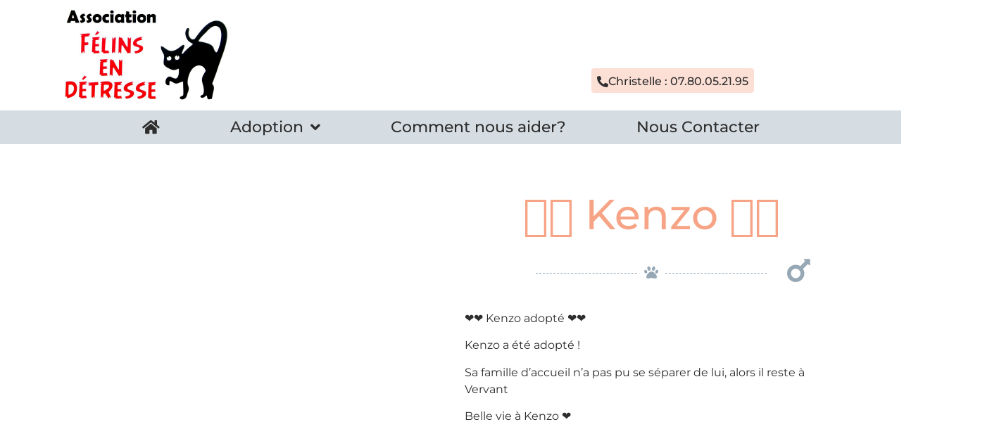

--- FILE ---
content_type: text/css
request_url: https://felinsendetresse.com/wp-content/uploads/elementor/css/post-22.css?ver=1768589122
body_size: 1639
content:
.elementor-22 .elementor-element.elementor-element-27fa376.ob-is-breaking-bad > .elementor-container{justify-content:flex-start !important;flex-direction:row;}.elementor-22 .elementor-element.elementor-element-27fa376.ob-is-breaking-bad.ob-bb-inner > .elementor-container{justify-content:flex-start !important;flex-direction:row;}.elementor-22 .elementor-element.elementor-element-27fa376.ob-is-breaking-bad.ob-is-glider > .elementor-container.swiper-vertical{flex-direction:column;}.elementor-22 .elementor-element.elementor-element-27fa376.ob-is-breaking-bad.ob-is-glider.ob-bb-inner > .elementor-container.swiper-vertical{flex-direction:column;}.elementor-22 .elementor-element.elementor-element-27fa376.ob-is-breaking-bad.ob-bb-inner{width:100%;flex:unset;align-self:inherit;}.elementor-22 .elementor-element.elementor-element-4496685.elementor-column{align-self:inherit;cursor:default;}.elementor-widget-image .widget-image-caption{color:var( --e-global-color-text );font-family:var( --e-global-typography-text-font-family ), Sans-serif;font-weight:var( --e-global-typography-text-font-weight );}.elementor-22 .elementor-element.elementor-element-3b253a7{text-align:left;}.elementor-bc-flex-widget .elementor-22 .elementor-element.elementor-element-d1378b6.elementor-column .elementor-widget-wrap{align-items:flex-end;}.elementor-22 .elementor-element.elementor-element-d1378b6.elementor-column.elementor-element[data-element_type="column"] > .elementor-widget-wrap.elementor-element-populated{align-content:flex-end;align-items:flex-end;}.elementor-22 .elementor-element.elementor-element-d1378b6 > .elementor-widget-wrap > .elementor-widget:not(.elementor-widget__width-auto):not(.elementor-widget__width-initial):not(:last-child):not(.elementor-absolute){margin-bottom:20px;}.elementor-22 .elementor-element.elementor-element-d1378b6.elementor-column{align-self:inherit;cursor:default;}.elementor-widget-button .elementor-button{background-color:var( --e-global-color-accent );font-family:var( --e-global-typography-accent-font-family ), Sans-serif;font-weight:var( --e-global-typography-accent-font-weight );}.elementor-22 .elementor-element.elementor-element-d5ef705 .elementor-button{background-color:#F7A48659;fill:#2D2D2D;color:#2D2D2D;padding:11px 8px 8px 8px;}.elementor-22 .elementor-element.elementor-element-d5ef705 > .elementor-widget-container{margin:0px 0px 15px 0px;padding:0px 0px 0px 0px;}.elementor-22 .elementor-element.elementor-element-d5ef705 .elementor-button-content-wrapper{flex-direction:row;}.elementor-22 .elementor-element.elementor-element-d5ef705 .elementor-button .elementor-button-content-wrapper{gap:22px;}.elementor-bc-flex-widget .elementor-22 .elementor-element.elementor-element-fee59ee.elementor-column .elementor-widget-wrap{align-items:flex-end;}.elementor-22 .elementor-element.elementor-element-fee59ee.elementor-column.elementor-element[data-element_type="column"] > .elementor-widget-wrap.elementor-element-populated{align-content:flex-end;align-items:flex-end;}.elementor-22 .elementor-element.elementor-element-fee59ee.elementor-column{align-self:inherit;cursor:default;}.elementor-22 .elementor-element.elementor-element-5527caa .elementor-button{background-color:#F7A48659;fill:var( --e-global-color-text );color:var( --e-global-color-text );padding:11px 8px 8px 8px;}.elementor-22 .elementor-element.elementor-element-5527caa > .elementor-widget-container{margin:0px 0px 15px 0px;padding:0px 0px 0px 0px;}.elementor-22 .elementor-element.elementor-element-5527caa .elementor-button-content-wrapper{flex-direction:row;}.elementor-22 .elementor-element.elementor-element-5527caa .elementor-button .elementor-button-content-wrapper{gap:22px;}.elementor-22 .elementor-element.elementor-element-ea35ab1 > .elementor-container > .elementor-column > .elementor-widget-wrap{align-content:center;align-items:center;}.elementor-22 .elementor-element.elementor-element-ea35ab1:not(.elementor-motion-effects-element-type-background), .elementor-22 .elementor-element.elementor-element-ea35ab1 > .elementor-motion-effects-container > .elementor-motion-effects-layer{background-color:#96A8B563;}.elementor-22 .elementor-element.elementor-element-ea35ab1.ob-is-breaking-bad > .elementor-container{justify-content:flex-start !important;flex-direction:row;}.elementor-22 .elementor-element.elementor-element-ea35ab1.ob-is-breaking-bad.ob-bb-inner > .elementor-container{justify-content:flex-start !important;flex-direction:row;}.elementor-22 .elementor-element.elementor-element-ea35ab1.ob-is-breaking-bad.ob-is-glider > .elementor-container.swiper-vertical{flex-direction:column;}.elementor-22 .elementor-element.elementor-element-ea35ab1.ob-is-breaking-bad.ob-is-glider.ob-bb-inner > .elementor-container.swiper-vertical{flex-direction:column;}.elementor-22 .elementor-element.elementor-element-ea35ab1.ob-is-breaking-bad.ob-bb-inner{width:100%;flex:unset;align-self:inherit;}.elementor-22 .elementor-element.elementor-element-ea35ab1{transition:background 0.3s, border 0.3s, border-radius 0.3s, box-shadow 0.3s;margin-top:0px;margin-bottom:0px;padding:0px 0px 0px 0px;z-index:999;}.elementor-22 .elementor-element.elementor-element-ea35ab1 > .elementor-background-overlay{transition:background 0.3s, border-radius 0.3s, opacity 0.3s;}.elementor-bc-flex-widget .elementor-22 .elementor-element.elementor-element-93d61e2.elementor-column .elementor-widget-wrap{align-items:center;}.elementor-22 .elementor-element.elementor-element-93d61e2.elementor-column.elementor-element[data-element_type="column"] > .elementor-widget-wrap.elementor-element-populated{align-content:center;align-items:center;}.elementor-22 .elementor-element.elementor-element-93d61e2.elementor-column > .elementor-widget-wrap{justify-content:center;}.elementor-22 .elementor-element.elementor-element-93d61e2.elementor-column{align-self:inherit;cursor:default;}.elementor-22 .elementor-element.elementor-element-93d61e2 > .elementor-element-populated{margin:0px 0px 0px 0px;--e-column-margin-right:0px;--e-column-margin-left:0px;padding:0px 0px 0px 0px;}.elementor-22 .elementor-element.elementor-element-1c83b70 .elementor-button{background-color:#F8E8E300;font-family:"Montserrat", Sans-serif;font-size:48px;font-weight:500;}.elementor-22 .elementor-element.elementor-element-1c83b70{width:100%;max-width:100%;bottom:4%;}body:not(.rtl) .elementor-22 .elementor-element.elementor-element-1c83b70{right:-92%;}body.rtl .elementor-22 .elementor-element.elementor-element-1c83b70{left:-92%;}.elementor-22 .elementor-element.elementor-element-1c83b70 .elementor-button:hover, .elementor-22 .elementor-element.elementor-element-1c83b70 .elementor-button:focus{color:var( --e-global-color-primary );}.elementor-22 .elementor-element.elementor-element-1c83b70 .elementor-button:hover svg, .elementor-22 .elementor-element.elementor-element-1c83b70 .elementor-button:focus svg{fill:var( --e-global-color-primary );}.elementor-widget-nav-menu .elementor-nav-menu .elementor-item{font-family:var( --e-global-typography-primary-font-family ), Sans-serif;font-weight:var( --e-global-typography-primary-font-weight );}.elementor-widget-nav-menu .elementor-nav-menu--main .elementor-item{color:var( --e-global-color-text );fill:var( --e-global-color-text );}.elementor-widget-nav-menu .elementor-nav-menu--main .elementor-item:hover,
					.elementor-widget-nav-menu .elementor-nav-menu--main .elementor-item.elementor-item-active,
					.elementor-widget-nav-menu .elementor-nav-menu--main .elementor-item.highlighted,
					.elementor-widget-nav-menu .elementor-nav-menu--main .elementor-item:focus{color:var( --e-global-color-accent );fill:var( --e-global-color-accent );}.elementor-widget-nav-menu .elementor-nav-menu--main:not(.e--pointer-framed) .elementor-item:before,
					.elementor-widget-nav-menu .elementor-nav-menu--main:not(.e--pointer-framed) .elementor-item:after{background-color:var( --e-global-color-accent );}.elementor-widget-nav-menu .e--pointer-framed .elementor-item:before,
					.elementor-widget-nav-menu .e--pointer-framed .elementor-item:after{border-color:var( --e-global-color-accent );}.elementor-widget-nav-menu{--e-nav-menu-divider-color:var( --e-global-color-text );}.elementor-widget-nav-menu .elementor-nav-menu--dropdown .elementor-item, .elementor-widget-nav-menu .elementor-nav-menu--dropdown  .elementor-sub-item{font-family:var( --e-global-typography-accent-font-family ), Sans-serif;font-weight:var( --e-global-typography-accent-font-weight );}.elementor-22 .elementor-element.elementor-element-86ddcff > .elementor-widget-container{margin:0px 0px 0px 0px;padding:0px 0px 0px 0px;}.elementor-22 .elementor-element.elementor-element-86ddcff{z-index:52;--e-nav-menu-horizontal-menu-item-margin:calc( 100px / 2 );}.elementor-22 .elementor-element.elementor-element-86ddcff .elementor-menu-toggle{margin:0 auto;}.elementor-22 .elementor-element.elementor-element-86ddcff .elementor-nav-menu .elementor-item{font-family:"Montserrat", Sans-serif;font-size:22px;font-weight:500;}.elementor-22 .elementor-element.elementor-element-86ddcff .elementor-nav-menu--main .elementor-item{color:#2D2D2D;fill:#2D2D2D;padding-left:0px;padding-right:0px;}.elementor-22 .elementor-element.elementor-element-86ddcff .elementor-nav-menu--main .elementor-item:hover,
					.elementor-22 .elementor-element.elementor-element-86ddcff .elementor-nav-menu--main .elementor-item.elementor-item-active,
					.elementor-22 .elementor-element.elementor-element-86ddcff .elementor-nav-menu--main .elementor-item.highlighted,
					.elementor-22 .elementor-element.elementor-element-86ddcff .elementor-nav-menu--main .elementor-item:focus{color:var( --e-global-color-secondary );fill:var( --e-global-color-secondary );}.elementor-22 .elementor-element.elementor-element-86ddcff .elementor-nav-menu--main:not(.elementor-nav-menu--layout-horizontal) .elementor-nav-menu > li:not(:last-child){margin-bottom:100px;}.elementor-22 .elementor-element.elementor-element-86ddcff .elementor-nav-menu--dropdown a, .elementor-22 .elementor-element.elementor-element-86ddcff .elementor-menu-toggle{color:var( --e-global-color-text );fill:var( --e-global-color-text );}.elementor-22 .elementor-element.elementor-element-86ddcff .elementor-nav-menu--dropdown{background-color:var( --e-global-color-primary );}.elementor-22 .elementor-element.elementor-element-86ddcff .elementor-nav-menu--dropdown a:hover,
					.elementor-22 .elementor-element.elementor-element-86ddcff .elementor-nav-menu--dropdown a:focus,
					.elementor-22 .elementor-element.elementor-element-86ddcff .elementor-nav-menu--dropdown a.elementor-item-active,
					.elementor-22 .elementor-element.elementor-element-86ddcff .elementor-nav-menu--dropdown a.highlighted,
					.elementor-22 .elementor-element.elementor-element-86ddcff .elementor-menu-toggle:hover,
					.elementor-22 .elementor-element.elementor-element-86ddcff .elementor-menu-toggle:focus{color:var( --e-global-color-secondary );}.elementor-22 .elementor-element.elementor-element-86ddcff .elementor-nav-menu--dropdown a:hover,
					.elementor-22 .elementor-element.elementor-element-86ddcff .elementor-nav-menu--dropdown a:focus,
					.elementor-22 .elementor-element.elementor-element-86ddcff .elementor-nav-menu--dropdown a.elementor-item-active,
					.elementor-22 .elementor-element.elementor-element-86ddcff .elementor-nav-menu--dropdown a.highlighted{background-color:#FFFFFF;}.elementor-22 .elementor-element.elementor-element-86ddcff .elementor-nav-menu--dropdown .elementor-item, .elementor-22 .elementor-element.elementor-element-86ddcff .elementor-nav-menu--dropdown  .elementor-sub-item{font-family:"Montserrat", Sans-serif;font-size:16px;font-weight:400;}.elementor-22 .elementor-element.elementor-element-86ddcff .elementor-nav-menu--dropdown a{padding-left:12px;padding-right:12px;padding-top:10px;padding-bottom:10px;}.elementor-22 .elementor-element.elementor-element-a2a6879:not(.elementor-motion-effects-element-type-background), .elementor-22 .elementor-element.elementor-element-a2a6879 > .elementor-motion-effects-container > .elementor-motion-effects-layer{background-color:#96A8B563;}.elementor-22 .elementor-element.elementor-element-a2a6879.ob-is-breaking-bad > .elementor-container{justify-content:flex-start !important;flex-direction:row;}.elementor-22 .elementor-element.elementor-element-a2a6879.ob-is-breaking-bad.ob-bb-inner > .elementor-container{justify-content:flex-start !important;flex-direction:row;}.elementor-22 .elementor-element.elementor-element-a2a6879.ob-is-breaking-bad.ob-is-glider > .elementor-container.swiper-vertical{flex-direction:column;}.elementor-22 .elementor-element.elementor-element-a2a6879.ob-is-breaking-bad.ob-is-glider.ob-bb-inner > .elementor-container.swiper-vertical{flex-direction:column;}.elementor-22 .elementor-element.elementor-element-a2a6879.ob-is-breaking-bad.ob-bb-inner{width:100%;flex:unset;align-self:inherit;}.elementor-22 .elementor-element.elementor-element-a2a6879{transition:background 0.3s, border 0.3s, border-radius 0.3s, box-shadow 0.3s;}.elementor-22 .elementor-element.elementor-element-a2a6879 > .elementor-background-overlay{transition:background 0.3s, border-radius 0.3s, opacity 0.3s;}.elementor-22 .elementor-element.elementor-element-39c091e.elementor-column{align-self:inherit;cursor:default;}.elementor-widget-icon-list .elementor-icon-list-item:not(:last-child):after{border-color:var( --e-global-color-text );}.elementor-widget-icon-list .elementor-icon-list-icon i{color:var( --e-global-color-primary );}.elementor-widget-icon-list .elementor-icon-list-icon svg{fill:var( --e-global-color-primary );}.elementor-widget-icon-list .elementor-icon-list-item > .elementor-icon-list-text, .elementor-widget-icon-list .elementor-icon-list-item > a{font-family:var( --e-global-typography-text-font-family ), Sans-serif;font-weight:var( --e-global-typography-text-font-weight );}.elementor-widget-icon-list .elementor-icon-list-text{color:var( --e-global-color-secondary );}.elementor-22 .elementor-element.elementor-element-ae8e1b9 .elementor-icon-list-icon i{color:var( --e-global-color-text );transition:color 0.3s;}.elementor-22 .elementor-element.elementor-element-ae8e1b9 .elementor-icon-list-icon svg{fill:var( --e-global-color-text );transition:fill 0.3s;}.elementor-22 .elementor-element.elementor-element-ae8e1b9{--e-icon-list-icon-size:14px;--icon-vertical-offset:0px;}.elementor-22 .elementor-element.elementor-element-ae8e1b9 .elementor-icon-list-icon{padding-inline-end:20px;}.elementor-22 .elementor-element.elementor-element-ae8e1b9 .elementor-icon-list-item > .elementor-icon-list-text, .elementor-22 .elementor-element.elementor-element-ae8e1b9 .elementor-icon-list-item > a{font-family:"Montserrat", Sans-serif;font-weight:600;}.elementor-22 .elementor-element.elementor-element-ae8e1b9 .elementor-icon-list-text{color:var( --e-global-color-text );transition:color 0.3s;}.elementor-22{padding:0px 0px 0px 0px;}.elementor-theme-builder-content-area{height:400px;}.elementor-location-header:before, .elementor-location-footer:before{content:"";display:table;clear:both;}@media(max-width:767px){.elementor-22 .elementor-element.elementor-element-3b253a7{text-align:center;}.elementor-22 .elementor-element.elementor-element-a2a6879{margin-top:0px;margin-bottom:0px;}.elementor-22 .elementor-element.elementor-element-ae8e1b9 > .elementor-widget-container{margin:0px 0px 0px 0px;}.elementor-22 .elementor-element.elementor-element-ae8e1b9 .elementor-icon-list-items:not(.elementor-inline-items) .elementor-icon-list-item:not(:last-child){padding-block-end:calc(0px/2);}.elementor-22 .elementor-element.elementor-element-ae8e1b9 .elementor-icon-list-items:not(.elementor-inline-items) .elementor-icon-list-item:not(:first-child){margin-block-start:calc(0px/2);}.elementor-22 .elementor-element.elementor-element-ae8e1b9 .elementor-icon-list-items.elementor-inline-items .elementor-icon-list-item{margin-inline:calc(0px/2);}.elementor-22 .elementor-element.elementor-element-ae8e1b9 .elementor-icon-list-items.elementor-inline-items{margin-inline:calc(-0px/2);}.elementor-22 .elementor-element.elementor-element-ae8e1b9 .elementor-icon-list-items.elementor-inline-items .elementor-icon-list-item:after{inset-inline-end:calc(-0px/2);}.elementor-22 .elementor-element.elementor-element-ae8e1b9{--e-icon-list-icon-size:25px;}.elementor-22 .elementor-element.elementor-element-ae8e1b9 .elementor-icon-list-item > .elementor-icon-list-text, .elementor-22 .elementor-element.elementor-element-ae8e1b9 .elementor-icon-list-item > a{font-size:25px;}}

--- FILE ---
content_type: text/css
request_url: https://felinsendetresse.com/wp-content/uploads/elementor/css/post-109.css?ver=1724925250
body_size: 1011
content:
.elementor-109 .elementor-element.elementor-element-deb18f7.ob-is-breaking-bad > .elementor-container{justify-content:flex-start !important;flex-direction:row;}.elementor-109 .elementor-element.elementor-element-deb18f7.ob-is-breaking-bad.ob-bb-inner > .elementor-container{justify-content:flex-start !important;flex-direction:row;}.elementor-109 .elementor-element.elementor-element-deb18f7.ob-is-breaking-bad.ob-is-glider > .elementor-container.swiper-vertical{flex-direction:column;}.elementor-109 .elementor-element.elementor-element-deb18f7.ob-is-breaking-bad.ob-is-glider.ob-bb-inner > .elementor-container.swiper-vertical{flex-direction:column;}.elementor-109 .elementor-element.elementor-element-deb18f7.ob-is-breaking-bad.ob-bb-inner{width:100%;flex:unset;align-self:inherit;}.elementor-109 .elementor-element.elementor-element-05e86eb.elementor-column{align-self:inherit;cursor:default;}.elementor-109 .elementor-element.elementor-element-05e86eb > .elementor-element-populated{transition:background 0.3s, border 0.3s, border-radius 0.3s, box-shadow 0.3s;}.elementor-109 .elementor-element.elementor-element-05e86eb > .elementor-element-populated > .elementor-background-overlay{transition:background 0.3s, border-radius 0.3s, opacity 0.3s;}.elementor-widget-flip-box .elementor-flip-box__front .elementor-flip-box__layer__title{font-family:var( --e-global-typography-primary-font-family ), Sans-serif;font-weight:var( --e-global-typography-primary-font-weight );}.elementor-widget-flip-box .elementor-flip-box__front .elementor-flip-box__layer__description{font-family:var( --e-global-typography-text-font-family ), Sans-serif;font-weight:var( --e-global-typography-text-font-weight );}.elementor-widget-flip-box .elementor-flip-box__back .elementor-flip-box__layer__title{font-family:var( --e-global-typography-primary-font-family ), Sans-serif;font-weight:var( --e-global-typography-primary-font-weight );}.elementor-widget-flip-box .elementor-flip-box__back .elementor-flip-box__layer__description{font-family:var( --e-global-typography-text-font-family ), Sans-serif;font-weight:var( --e-global-typography-text-font-weight );}.elementor-widget-flip-box .elementor-flip-box__button{font-family:var( --e-global-typography-accent-font-family ), Sans-serif;font-weight:var( --e-global-typography-accent-font-weight );}.elementor-109 .elementor-element.elementor-element-724dbf5 .elementor-flip-box__front{background-color:#FFFFFF00;background-position:center center;background-repeat:no-repeat;background-size:contain;}.elementor-109 .elementor-element.elementor-element-724dbf5 .elementor-flip-box__back{background-color:#FFFFFF00;background-position:center center;background-repeat:no-repeat;background-size:contain;}.elementor-109 .elementor-element.elementor-element-724dbf5 .elementor-flip-box__button{background-color:#FFFFFF;margin-center:0;font-family:"Montserrat", Sans-serif;font-size:17px;font-weight:500;color:var( --e-global-color-text );border-color:#FFFFFF;}.elementor-109 .elementor-element.elementor-element-724dbf5 .elementor-flip-box__button:hover{background-color:var( --e-global-color-secondary );color:#FFFFFF;}.elementor-109 .elementor-element.elementor-element-724dbf5 .elementor-flip-box{height:350px;}.elementor-109 .elementor-element.elementor-element-724dbf5 .elementor-flip-box__front .elementor-flip-box__layer__overlay{text-align:center;}.elementor-109 .elementor-element.elementor-element-724dbf5 .elementor-flip-box__back .elementor-flip-box__layer__overlay{background-color:#FFFFFF78;padding:150px 0px 0px 0px;text-align:center;}.elementor-109 .elementor-element.elementor-element-724dbf5 .elementor-flip-box__back .elementor-flip-box__layer__title{margin-bottom:25px;color:var( --e-global-color-text );font-family:"Montserrat", Sans-serif;font-size:31px;font-weight:500;}.elementor-109 .elementor-element.elementor-element-9548542.ob-is-breaking-bad > .elementor-container{justify-content:flex-start !important;flex-direction:row;}.elementor-109 .elementor-element.elementor-element-9548542.ob-is-breaking-bad.ob-bb-inner > .elementor-container{justify-content:flex-start !important;flex-direction:row;}.elementor-109 .elementor-element.elementor-element-9548542.ob-is-breaking-bad.ob-is-glider > .elementor-container.swiper-vertical{flex-direction:column;}.elementor-109 .elementor-element.elementor-element-9548542.ob-is-breaking-bad.ob-is-glider.ob-bb-inner > .elementor-container.swiper-vertical{flex-direction:column;}.elementor-109 .elementor-element.elementor-element-9548542.ob-is-breaking-bad.ob-bb-inner{width:100%;flex:unset;align-self:inherit;}.elementor-109 .elementor-element.elementor-element-d38fc33 > .elementor-element-populated >  .elementor-background-overlay{background-color:#FFFFFF;opacity:0.5;}.elementor-bc-flex-widget .elementor-109 .elementor-element.elementor-element-d38fc33.elementor-column .elementor-widget-wrap{align-items:flex-end;}.elementor-109 .elementor-element.elementor-element-d38fc33.elementor-column.elementor-element[data-element_type="column"] > .elementor-widget-wrap.elementor-element-populated{align-content:flex-end;align-items:flex-end;}.elementor-109 .elementor-element.elementor-element-d38fc33.elementor-column, .elementor-109 .elementor-element.elementor-element-d38fc33.elementor-column > .elementor-widget-wrap{height:350px;}.elementor-109 .elementor-element.elementor-element-d38fc33.elementor-column{align-self:inherit;cursor:default;}.elementor-109 .elementor-element.elementor-element-d38fc33.elementor-column > .elementor-widget-wrap{overflow-y:visible;}.elementor-109 .elementor-element.elementor-element-d38fc33:not(.elementor-motion-effects-element-type-background) > .elementor-widget-wrap, .elementor-109 .elementor-element.elementor-element-d38fc33 > .elementor-widget-wrap > .elementor-motion-effects-container > .elementor-motion-effects-layer{background-position:center center;background-repeat:no-repeat;background-size:contain;}.elementor-109 .elementor-element.elementor-element-d38fc33 > .elementor-element-populated{transition:background 0.3s, border 0.3s, border-radius 0.3s, box-shadow 0.3s;}.elementor-109 .elementor-element.elementor-element-d38fc33 > .elementor-element-populated > .elementor-background-overlay{transition:background 0.3s, border-radius 0.3s, opacity 0.3s;}.elementor-widget-heading .elementor-heading-title{font-family:var( --e-global-typography-primary-font-family ), Sans-serif;font-weight:var( --e-global-typography-primary-font-weight );color:var( --e-global-color-primary );}.elementor-109 .elementor-element.elementor-element-de38cd6.ob-harakiri{writing-mode:inherit;}.elementor-109 .elementor-element.elementor-element-de38cd6.ob-harakiri .elementor-heading-title{writing-mode:inherit;}.elementor-109 .elementor-element.elementor-element-de38cd6.ob-harakiri div{writing-mode:inherit;}.elementor-109 .elementor-element.elementor-element-de38cd6{text-align:center;}.elementor-109 .elementor-element.elementor-element-de38cd6 .elementor-heading-title{font-family:"Montserrat", Sans-serif;font-size:28px;font-weight:500;color:var( --e-global-color-text );}.elementor-109 .elementor-element.elementor-element-de38cd6.ob-harakiri > div, .elementor-109 .elementor-element.elementor-element-de38cd6.ob-harakiri > h1, .elementor-109 .elementor-element.elementor-element-de38cd6.ob-harakiri > h2, .elementor-109 .elementor-element.elementor-element-de38cd6.ob-harakiri > h3, .elementor-109 .elementor-element.elementor-element-de38cd6.ob-harakiri > h4, .elementor-109 .elementor-element.elementor-element-de38cd6.ob-harakiri > h5, .elementor-109 .elementor-element.elementor-element-de38cd6.ob-harakiri > h6, .elementor-109 .elementor-element.elementor-element-de38cd6.ob-harakiri > p{transform:rotate(0deg);}.elementor-109 .elementor-element.elementor-element-de38cd6 > div{text-indent:0px;mix-blend-mode:inherit;}.elementor-109 .elementor-element.elementor-element-86cb22e.ob-harakiri{writing-mode:inherit;}.elementor-109 .elementor-element.elementor-element-86cb22e.ob-harakiri .elementor-heading-title{writing-mode:inherit;}.elementor-109 .elementor-element.elementor-element-86cb22e.ob-harakiri div{writing-mode:inherit;}.elementor-109 .elementor-element.elementor-element-86cb22e{text-align:center;}.elementor-109 .elementor-element.elementor-element-86cb22e .elementor-heading-title{font-family:"Montserrat", Sans-serif;font-size:13px;font-weight:600;color:var( --e-global-color-text );}.elementor-109 .elementor-element.elementor-element-86cb22e.ob-harakiri > div, .elementor-109 .elementor-element.elementor-element-86cb22e.ob-harakiri > h1, .elementor-109 .elementor-element.elementor-element-86cb22e.ob-harakiri > h2, .elementor-109 .elementor-element.elementor-element-86cb22e.ob-harakiri > h3, .elementor-109 .elementor-element.elementor-element-86cb22e.ob-harakiri > h4, .elementor-109 .elementor-element.elementor-element-86cb22e.ob-harakiri > h5, .elementor-109 .elementor-element.elementor-element-86cb22e.ob-harakiri > h6, .elementor-109 .elementor-element.elementor-element-86cb22e.ob-harakiri > p{transform:rotate(0deg);}.elementor-109 .elementor-element.elementor-element-86cb22e > div{text-indent:0px;mix-blend-mode:inherit;}.elementor-widget-button .elementor-button{background-color:var( --e-global-color-accent );font-family:var( --e-global-typography-accent-font-family ), Sans-serif;font-weight:var( --e-global-typography-accent-font-weight );}.elementor-109 .elementor-element.elementor-element-1f4ce08 .elementor-button{background-color:#FFFFFF;font-family:"Montserrat", Sans-serif;font-size:18px;font-weight:500;fill:var( --e-global-color-text );color:var( --e-global-color-text );}.elementor-109 .elementor-element.elementor-element-1f4ce08 .elementor-button:hover, .elementor-109 .elementor-element.elementor-element-1f4ce08 .elementor-button:focus{background-color:var( --e-global-color-text );color:var( --e-global-color-accent );}.elementor-109 .elementor-element.elementor-element-1f4ce08 .elementor-button:hover svg, .elementor-109 .elementor-element.elementor-element-1f4ce08 .elementor-button:focus svg{fill:var( --e-global-color-accent );}@media(max-width:767px){.elementor-109 .elementor-element.elementor-element-de38cd6 .elementor-heading-title{font-size:31px;}.elementor-109 .elementor-element.elementor-element-86cb22e .elementor-heading-title{font-size:17px;}.elementor-109 .elementor-element.elementor-element-1f4ce08 .elementor-button{font-size:17px;}}

--- FILE ---
content_type: text/css
request_url: https://felinsendetresse.com/wp-content/uploads/elementor/css/post-169.css?ver=1617474047
body_size: 2087
content:
.elementor-169 .elementor-element.elementor-element-a6ab58b:not(.elementor-motion-effects-element-type-background), .elementor-169 .elementor-element.elementor-element-a6ab58b > .elementor-motion-effects-container > .elementor-motion-effects-layer{background-color:#F8E8E3E0;}.elementor-169 .elementor-element.elementor-element-a6ab58b > .elementor-container{min-height:431px;}.elementor-169 .elementor-element.elementor-element-a6ab58b.ob-is-breaking-bad > .elementor-container{justify-content:flex-start !important;flex-direction:row;}.elementor-169 .elementor-element.elementor-element-a6ab58b.ob-is-breaking-bad.ob-bb-inner > .elementor-container{justify-content:flex-start !important;flex-direction:row;}.elementor-169 .elementor-element.elementor-element-a6ab58b.ob-is-breaking-bad.ob-is-glider > .elementor-container.swiper-vertical{flex-direction:column;}.elementor-169 .elementor-element.elementor-element-a6ab58b.ob-is-breaking-bad.ob-is-glider.ob-bb-inner > .elementor-container.swiper-vertical{flex-direction:column;}.elementor-169 .elementor-element.elementor-element-a6ab58b.ob-is-breaking-bad.ob-bb-inner{width:100%;flex:unset;align-self:inherit;}.elementor-169 .elementor-element.elementor-element-a6ab58b{border-style:solid;border-width:0px 0px 0px 0px;transition:background 0.3s, border 0.3s, border-radius 0.3s, box-shadow 0.3s;padding:51px 0px 0px 0px;}.elementor-169 .elementor-element.elementor-element-a6ab58b, .elementor-169 .elementor-element.elementor-element-a6ab58b > .elementor-background-overlay{border-radius:50px 50px 50px 50px;}.elementor-169 .elementor-element.elementor-element-a6ab58b > .elementor-background-overlay{transition:background 0.3s, border-radius 0.3s, opacity 0.3s;}.elementor-169 .elementor-element.elementor-element-805327d.elementor-column{align-self:inherit;cursor:default;}.elementor-widget-image .widget-image-caption{color:var( --e-global-color-text );font-family:var( --e-global-typography-text-font-family ), Sans-serif;font-weight:var( --e-global-typography-text-font-weight );}.elementor-169 .elementor-element.elementor-element-d05c8cb{text-align:center;}.elementor-169 .elementor-element.elementor-element-d05c8cb img{height:351px;object-fit:contain;object-position:center center;}.elementor-169 .elementor-element.elementor-element-0ed0b25.elementor-column{align-self:inherit;cursor:default;}.elementor-widget-heading .elementor-heading-title{font-family:var( --e-global-typography-primary-font-family ), Sans-serif;font-weight:var( --e-global-typography-primary-font-weight );color:var( --e-global-color-primary );}.elementor-169 .elementor-element.elementor-element-de02636.ob-harakiri{writing-mode:inherit;}.elementor-169 .elementor-element.elementor-element-de02636.ob-harakiri .elementor-heading-title{writing-mode:inherit;}.elementor-169 .elementor-element.elementor-element-de02636.ob-harakiri div{writing-mode:inherit;}.elementor-169 .elementor-element.elementor-element-de02636{text-align:center;}.elementor-169 .elementor-element.elementor-element-de02636 .elementor-heading-title{font-family:"Montserrat", Sans-serif;font-size:33px;font-weight:600;color:var( --e-global-color-secondary );}.elementor-169 .elementor-element.elementor-element-de02636.ob-harakiri > div, .elementor-169 .elementor-element.elementor-element-de02636.ob-harakiri > h1, .elementor-169 .elementor-element.elementor-element-de02636.ob-harakiri > h2, .elementor-169 .elementor-element.elementor-element-de02636.ob-harakiri > h3, .elementor-169 .elementor-element.elementor-element-de02636.ob-harakiri > h4, .elementor-169 .elementor-element.elementor-element-de02636.ob-harakiri > h5, .elementor-169 .elementor-element.elementor-element-de02636.ob-harakiri > h6, .elementor-169 .elementor-element.elementor-element-de02636.ob-harakiri > p{transform:rotate(0deg);}.elementor-169 .elementor-element.elementor-element-de02636 > div{text-indent:0px;mix-blend-mode:inherit;}.elementor-169 .elementor-element.elementor-element-4e7d117.ob-harakiri{writing-mode:inherit;}.elementor-169 .elementor-element.elementor-element-4e7d117.ob-harakiri .elementor-heading-title{writing-mode:inherit;}.elementor-169 .elementor-element.elementor-element-4e7d117.ob-harakiri div{writing-mode:inherit;}.elementor-169 .elementor-element.elementor-element-4e7d117 > .elementor-widget-container{margin:9px 0px 0px 0px;padding:0px 0px 0px 0px;}.elementor-169 .elementor-element.elementor-element-4e7d117{text-align:center;}.elementor-169 .elementor-element.elementor-element-4e7d117 .elementor-heading-title{font-family:"Montserrat", Sans-serif;font-size:69px;font-weight:500;color:#F7A486;}.elementor-169 .elementor-element.elementor-element-4e7d117.ob-harakiri > div, .elementor-169 .elementor-element.elementor-element-4e7d117.ob-harakiri > h1, .elementor-169 .elementor-element.elementor-element-4e7d117.ob-harakiri > h2, .elementor-169 .elementor-element.elementor-element-4e7d117.ob-harakiri > h3, .elementor-169 .elementor-element.elementor-element-4e7d117.ob-harakiri > h4, .elementor-169 .elementor-element.elementor-element-4e7d117.ob-harakiri > h5, .elementor-169 .elementor-element.elementor-element-4e7d117.ob-harakiri > h6, .elementor-169 .elementor-element.elementor-element-4e7d117.ob-harakiri > p{transform:rotate(0deg);}.elementor-169 .elementor-element.elementor-element-4e7d117 > div{text-indent:0px;mix-blend-mode:inherit;}.elementor-169 .elementor-element.elementor-element-6cf2041.ob-harakiri{writing-mode:inherit;}.elementor-169 .elementor-element.elementor-element-6cf2041.ob-harakiri .elementor-heading-title{writing-mode:inherit;}.elementor-169 .elementor-element.elementor-element-6cf2041.ob-harakiri div{writing-mode:inherit;}.elementor-169 .elementor-element.elementor-element-6cf2041 > .elementor-widget-container{margin:0px 0px 0px 0px;padding:0px 0px 0px 0px;}body:not(.rtl) .elementor-169 .elementor-element.elementor-element-6cf2041{left:144px;}body.rtl .elementor-169 .elementor-element.elementor-element-6cf2041{right:144px;}.elementor-169 .elementor-element.elementor-element-6cf2041{top:172px;text-align:center;}.elementor-169 .elementor-element.elementor-element-6cf2041 .elementor-heading-title{font-family:"Montserrat", Sans-serif;font-size:44px;font-weight:600;}.elementor-169 .elementor-element.elementor-element-6cf2041.ob-harakiri > div, .elementor-169 .elementor-element.elementor-element-6cf2041.ob-harakiri > h1, .elementor-169 .elementor-element.elementor-element-6cf2041.ob-harakiri > h2, .elementor-169 .elementor-element.elementor-element-6cf2041.ob-harakiri > h3, .elementor-169 .elementor-element.elementor-element-6cf2041.ob-harakiri > h4, .elementor-169 .elementor-element.elementor-element-6cf2041.ob-harakiri > h5, .elementor-169 .elementor-element.elementor-element-6cf2041.ob-harakiri > h6, .elementor-169 .elementor-element.elementor-element-6cf2041.ob-harakiri > p{transform:rotate(0deg);}.elementor-169 .elementor-element.elementor-element-6cf2041 > div{text-indent:0px;mix-blend-mode:inherit;}.elementor-widget-divider{--divider-color:var( --e-global-color-secondary );}.elementor-widget-divider .elementor-divider__text{color:var( --e-global-color-secondary );font-family:var( --e-global-typography-secondary-font-family ), Sans-serif;font-weight:var( --e-global-typography-secondary-font-weight );}.elementor-widget-divider.elementor-view-stacked .elementor-icon{background-color:var( --e-global-color-secondary );}.elementor-widget-divider.elementor-view-framed .elementor-icon, .elementor-widget-divider.elementor-view-default .elementor-icon{color:var( --e-global-color-secondary );border-color:var( --e-global-color-secondary );}.elementor-widget-divider.elementor-view-framed .elementor-icon, .elementor-widget-divider.elementor-view-default .elementor-icon svg{fill:var( --e-global-color-secondary );}.elementor-169 .elementor-element.elementor-element-073e8b8{--divider-border-style:dashed;--divider-color:var( --e-global-color-primary );--divider-border-width:1px;}.elementor-169 .elementor-element.elementor-element-073e8b8 > .elementor-widget-container{margin:2px 2px 2px 2px;}.elementor-169 .elementor-element.elementor-element-073e8b8 .elementor-divider-separator{width:62%;margin:0 auto;margin-center:0;}.elementor-169 .elementor-element.elementor-element-073e8b8 .elementor-divider{text-align:center;padding-block-start:23px;padding-block-end:23px;}.elementor-169 .elementor-element.elementor-element-073e8b8.elementor-view-stacked .elementor-icon{background-color:var( --e-global-color-primary );}.elementor-169 .elementor-element.elementor-element-073e8b8.elementor-view-framed .elementor-icon, .elementor-169 .elementor-element.elementor-element-073e8b8.elementor-view-default .elementor-icon{color:var( --e-global-color-primary );border-color:var( --e-global-color-primary );}.elementor-169 .elementor-element.elementor-element-073e8b8.elementor-view-framed .elementor-icon, .elementor-169 .elementor-element.elementor-element-073e8b8.elementor-view-default .elementor-icon svg{fill:var( --e-global-color-primary );}.elementor-169 .elementor-element.elementor-element-2c5f6ac.ob-harakiri{writing-mode:inherit;}.elementor-169 .elementor-element.elementor-element-2c5f6ac.ob-harakiri .elementor-heading-title{writing-mode:inherit;}.elementor-169 .elementor-element.elementor-element-2c5f6ac.ob-harakiri div{writing-mode:inherit;}.elementor-169 .elementor-element.elementor-element-2c5f6ac{text-align:center;}.elementor-169 .elementor-element.elementor-element-2c5f6ac .elementor-heading-title{font-family:"Montserrat", Sans-serif;font-size:25px;font-weight:600;color:var( --e-global-color-secondary );}.elementor-169 .elementor-element.elementor-element-2c5f6ac.ob-harakiri > div, .elementor-169 .elementor-element.elementor-element-2c5f6ac.ob-harakiri > h1, .elementor-169 .elementor-element.elementor-element-2c5f6ac.ob-harakiri > h2, .elementor-169 .elementor-element.elementor-element-2c5f6ac.ob-harakiri > h3, .elementor-169 .elementor-element.elementor-element-2c5f6ac.ob-harakiri > h4, .elementor-169 .elementor-element.elementor-element-2c5f6ac.ob-harakiri > h5, .elementor-169 .elementor-element.elementor-element-2c5f6ac.ob-harakiri > h6, .elementor-169 .elementor-element.elementor-element-2c5f6ac.ob-harakiri > p{transform:rotate(0deg);}.elementor-169 .elementor-element.elementor-element-2c5f6ac > div{text-indent:0px;mix-blend-mode:inherit;}.elementor-169 .elementor-element.elementor-element-cf583f7.ob-harakiri{writing-mode:inherit;}.elementor-169 .elementor-element.elementor-element-cf583f7.ob-harakiri .elementor-heading-title{writing-mode:inherit;}.elementor-169 .elementor-element.elementor-element-cf583f7.ob-harakiri div{writing-mode:inherit;}.elementor-169 .elementor-element.elementor-element-cf583f7{text-align:center;}.elementor-169 .elementor-element.elementor-element-cf583f7 .elementor-heading-title{font-family:"Montserrat", Sans-serif;font-size:25px;font-weight:600;color:var( --e-global-color-secondary );}.elementor-169 .elementor-element.elementor-element-cf583f7.ob-harakiri > div, .elementor-169 .elementor-element.elementor-element-cf583f7.ob-harakiri > h1, .elementor-169 .elementor-element.elementor-element-cf583f7.ob-harakiri > h2, .elementor-169 .elementor-element.elementor-element-cf583f7.ob-harakiri > h3, .elementor-169 .elementor-element.elementor-element-cf583f7.ob-harakiri > h4, .elementor-169 .elementor-element.elementor-element-cf583f7.ob-harakiri > h5, .elementor-169 .elementor-element.elementor-element-cf583f7.ob-harakiri > h6, .elementor-169 .elementor-element.elementor-element-cf583f7.ob-harakiri > p{transform:rotate(0deg);}.elementor-169 .elementor-element.elementor-element-cf583f7 > div{text-indent:0px;mix-blend-mode:inherit;}.elementor-bc-flex-widget .elementor-169 .elementor-element.elementor-element-72d1b5c.elementor-column .elementor-widget-wrap{align-items:center;}.elementor-169 .elementor-element.elementor-element-72d1b5c.elementor-column.elementor-element[data-element_type="column"] > .elementor-widget-wrap.elementor-element-populated{align-content:center;align-items:center;}.elementor-169 .elementor-element.elementor-element-72d1b5c.elementor-column{align-self:inherit;cursor:default;}.elementor-169 .elementor-element.elementor-element-72d1b5c > .elementor-element-populated{margin:0px 0px 0px 0px;--e-column-margin-right:0px;--e-column-margin-left:0px;}.elementor-widget-icon-list .elementor-icon-list-item:not(:last-child):after{border-color:var( --e-global-color-text );}.elementor-widget-icon-list .elementor-icon-list-icon i{color:var( --e-global-color-primary );}.elementor-widget-icon-list .elementor-icon-list-icon svg{fill:var( --e-global-color-primary );}.elementor-widget-icon-list .elementor-icon-list-item > .elementor-icon-list-text, .elementor-widget-icon-list .elementor-icon-list-item > a{font-family:var( --e-global-typography-text-font-family ), Sans-serif;font-weight:var( --e-global-typography-text-font-weight );}.elementor-widget-icon-list .elementor-icon-list-text{color:var( --e-global-color-secondary );}.elementor-169 .elementor-element.elementor-element-7ee3cce > .elementor-widget-container{margin:0px 0px 0px 0px;padding:0px 0px 0px 25px;}.elementor-169 .elementor-element.elementor-element-7ee3cce .elementor-icon-list-items:not(.elementor-inline-items) .elementor-icon-list-item:not(:last-child){padding-block-end:calc(6px/2);}.elementor-169 .elementor-element.elementor-element-7ee3cce .elementor-icon-list-items:not(.elementor-inline-items) .elementor-icon-list-item:not(:first-child){margin-block-start:calc(6px/2);}.elementor-169 .elementor-element.elementor-element-7ee3cce .elementor-icon-list-items.elementor-inline-items .elementor-icon-list-item{margin-inline:calc(6px/2);}.elementor-169 .elementor-element.elementor-element-7ee3cce .elementor-icon-list-items.elementor-inline-items{margin-inline:calc(-6px/2);}.elementor-169 .elementor-element.elementor-element-7ee3cce .elementor-icon-list-items.elementor-inline-items .elementor-icon-list-item:after{inset-inline-end:calc(-6px/2);}.elementor-169 .elementor-element.elementor-element-7ee3cce .elementor-icon-list-icon i{color:#53904C;transition:color 0.3s;}.elementor-169 .elementor-element.elementor-element-7ee3cce .elementor-icon-list-icon svg{fill:#53904C;transition:fill 0.3s;}.elementor-169 .elementor-element.elementor-element-7ee3cce{--e-icon-list-icon-size:25px;--icon-vertical-offset:0px;}.elementor-169 .elementor-element.elementor-element-7ee3cce .elementor-icon-list-icon{padding-inline-end:25px;}.elementor-169 .elementor-element.elementor-element-7ee3cce .elementor-icon-list-item > .elementor-icon-list-text, .elementor-169 .elementor-element.elementor-element-7ee3cce .elementor-icon-list-item > a{font-family:"Montserrat", Sans-serif;font-size:15px;font-weight:400;}.elementor-169 .elementor-element.elementor-element-7ee3cce .elementor-icon-list-text{transition:color 0.3s;}.elementor-169 .elementor-element.elementor-element-b821821 > .elementor-widget-container{margin:0px 0px 0px 0px;padding:0px 0px 0px 25px;}.elementor-169 .elementor-element.elementor-element-b821821 .elementor-icon-list-items:not(.elementor-inline-items) .elementor-icon-list-item:not(:last-child){padding-block-end:calc(6px/2);}.elementor-169 .elementor-element.elementor-element-b821821 .elementor-icon-list-items:not(.elementor-inline-items) .elementor-icon-list-item:not(:first-child){margin-block-start:calc(6px/2);}.elementor-169 .elementor-element.elementor-element-b821821 .elementor-icon-list-items.elementor-inline-items .elementor-icon-list-item{margin-inline:calc(6px/2);}.elementor-169 .elementor-element.elementor-element-b821821 .elementor-icon-list-items.elementor-inline-items{margin-inline:calc(-6px/2);}.elementor-169 .elementor-element.elementor-element-b821821 .elementor-icon-list-items.elementor-inline-items .elementor-icon-list-item:after{inset-inline-end:calc(-6px/2);}.elementor-169 .elementor-element.elementor-element-b821821 .elementor-icon-list-icon i{color:#53904C;transition:color 0.3s;}.elementor-169 .elementor-element.elementor-element-b821821 .elementor-icon-list-icon svg{fill:#53904C;transition:fill 0.3s;}.elementor-169 .elementor-element.elementor-element-b821821{--e-icon-list-icon-size:25px;--icon-vertical-offset:0px;}.elementor-169 .elementor-element.elementor-element-b821821 .elementor-icon-list-icon{padding-inline-end:25px;}.elementor-169 .elementor-element.elementor-element-b821821 .elementor-icon-list-item > .elementor-icon-list-text, .elementor-169 .elementor-element.elementor-element-b821821 .elementor-icon-list-item > a{font-family:"Montserrat", Sans-serif;font-size:15px;font-weight:400;}.elementor-169 .elementor-element.elementor-element-b821821 .elementor-icon-list-text{transition:color 0.3s;}.elementor-169 .elementor-element.elementor-element-e1d6b72 > .elementor-widget-container{margin:0px 0px 0px 0px;padding:0px 0px 0px 25px;}.elementor-169 .elementor-element.elementor-element-e1d6b72 .elementor-icon-list-items:not(.elementor-inline-items) .elementor-icon-list-item:not(:last-child){padding-block-end:calc(6px/2);}.elementor-169 .elementor-element.elementor-element-e1d6b72 .elementor-icon-list-items:not(.elementor-inline-items) .elementor-icon-list-item:not(:first-child){margin-block-start:calc(6px/2);}.elementor-169 .elementor-element.elementor-element-e1d6b72 .elementor-icon-list-items.elementor-inline-items .elementor-icon-list-item{margin-inline:calc(6px/2);}.elementor-169 .elementor-element.elementor-element-e1d6b72 .elementor-icon-list-items.elementor-inline-items{margin-inline:calc(-6px/2);}.elementor-169 .elementor-element.elementor-element-e1d6b72 .elementor-icon-list-items.elementor-inline-items .elementor-icon-list-item:after{inset-inline-end:calc(-6px/2);}.elementor-169 .elementor-element.elementor-element-e1d6b72 .elementor-icon-list-icon i{color:#53904C;transition:color 0.3s;}.elementor-169 .elementor-element.elementor-element-e1d6b72 .elementor-icon-list-icon svg{fill:#53904C;transition:fill 0.3s;}.elementor-169 .elementor-element.elementor-element-e1d6b72{--e-icon-list-icon-size:25px;--icon-vertical-offset:0px;}.elementor-169 .elementor-element.elementor-element-e1d6b72 .elementor-icon-list-icon{padding-inline-end:25px;}.elementor-169 .elementor-element.elementor-element-e1d6b72 .elementor-icon-list-item > .elementor-icon-list-text, .elementor-169 .elementor-element.elementor-element-e1d6b72 .elementor-icon-list-item > a{font-family:"Montserrat", Sans-serif;font-size:15px;font-weight:400;}.elementor-169 .elementor-element.elementor-element-e1d6b72 .elementor-icon-list-text{transition:color 0.3s;}.elementor-169 .elementor-element.elementor-element-7fcbcb2 > .elementor-widget-container{margin:0px 0px 0px 0px;padding:0px 0px 0px 25px;}.elementor-169 .elementor-element.elementor-element-7fcbcb2 .elementor-icon-list-items:not(.elementor-inline-items) .elementor-icon-list-item:not(:last-child){padding-block-end:calc(6px/2);}.elementor-169 .elementor-element.elementor-element-7fcbcb2 .elementor-icon-list-items:not(.elementor-inline-items) .elementor-icon-list-item:not(:first-child){margin-block-start:calc(6px/2);}.elementor-169 .elementor-element.elementor-element-7fcbcb2 .elementor-icon-list-items.elementor-inline-items .elementor-icon-list-item{margin-inline:calc(6px/2);}.elementor-169 .elementor-element.elementor-element-7fcbcb2 .elementor-icon-list-items.elementor-inline-items{margin-inline:calc(-6px/2);}.elementor-169 .elementor-element.elementor-element-7fcbcb2 .elementor-icon-list-items.elementor-inline-items .elementor-icon-list-item:after{inset-inline-end:calc(-6px/2);}.elementor-169 .elementor-element.elementor-element-7fcbcb2 .elementor-icon-list-icon i{color:#53904C;transition:color 0.3s;}.elementor-169 .elementor-element.elementor-element-7fcbcb2 .elementor-icon-list-icon svg{fill:#53904C;transition:fill 0.3s;}.elementor-169 .elementor-element.elementor-element-7fcbcb2{--e-icon-list-icon-size:25px;--icon-vertical-offset:0px;}.elementor-169 .elementor-element.elementor-element-7fcbcb2 .elementor-icon-list-icon{padding-inline-end:25px;}.elementor-169 .elementor-element.elementor-element-7fcbcb2 .elementor-icon-list-item > .elementor-icon-list-text, .elementor-169 .elementor-element.elementor-element-7fcbcb2 .elementor-icon-list-item > a{font-family:"Montserrat", Sans-serif;font-size:15px;font-weight:400;}.elementor-169 .elementor-element.elementor-element-7fcbcb2 .elementor-icon-list-text{transition:color 0.3s;}.elementor-169 .elementor-element.elementor-element-5a13ac6 > .elementor-widget-container{margin:0px 0px 0px 0px;padding:0px 0px 0px 25px;}.elementor-169 .elementor-element.elementor-element-5a13ac6 .elementor-icon-list-items:not(.elementor-inline-items) .elementor-icon-list-item:not(:last-child){padding-block-end:calc(6px/2);}.elementor-169 .elementor-element.elementor-element-5a13ac6 .elementor-icon-list-items:not(.elementor-inline-items) .elementor-icon-list-item:not(:first-child){margin-block-start:calc(6px/2);}.elementor-169 .elementor-element.elementor-element-5a13ac6 .elementor-icon-list-items.elementor-inline-items .elementor-icon-list-item{margin-inline:calc(6px/2);}.elementor-169 .elementor-element.elementor-element-5a13ac6 .elementor-icon-list-items.elementor-inline-items{margin-inline:calc(-6px/2);}.elementor-169 .elementor-element.elementor-element-5a13ac6 .elementor-icon-list-items.elementor-inline-items .elementor-icon-list-item:after{inset-inline-end:calc(-6px/2);}.elementor-169 .elementor-element.elementor-element-5a13ac6 .elementor-icon-list-icon i{color:#53904C;transition:color 0.3s;}.elementor-169 .elementor-element.elementor-element-5a13ac6 .elementor-icon-list-icon svg{fill:#53904C;transition:fill 0.3s;}.elementor-169 .elementor-element.elementor-element-5a13ac6{--e-icon-list-icon-size:25px;--icon-vertical-offset:0px;}.elementor-169 .elementor-element.elementor-element-5a13ac6 .elementor-icon-list-icon{padding-inline-end:25px;}.elementor-169 .elementor-element.elementor-element-5a13ac6 .elementor-icon-list-item > .elementor-icon-list-text, .elementor-169 .elementor-element.elementor-element-5a13ac6 .elementor-icon-list-item > a{font-family:"Montserrat", Sans-serif;font-size:15px;font-weight:400;}.elementor-169 .elementor-element.elementor-element-5a13ac6 .elementor-icon-list-text{transition:color 0.3s;}.elementor-169 .elementor-element.elementor-element-463c835 > .elementor-widget-container{margin:0px 0px 0px 0px;padding:0px 0px 0px 25px;}.elementor-169 .elementor-element.elementor-element-463c835 .elementor-icon-list-items:not(.elementor-inline-items) .elementor-icon-list-item:not(:last-child){padding-block-end:calc(6px/2);}.elementor-169 .elementor-element.elementor-element-463c835 .elementor-icon-list-items:not(.elementor-inline-items) .elementor-icon-list-item:not(:first-child){margin-block-start:calc(6px/2);}.elementor-169 .elementor-element.elementor-element-463c835 .elementor-icon-list-items.elementor-inline-items .elementor-icon-list-item{margin-inline:calc(6px/2);}.elementor-169 .elementor-element.elementor-element-463c835 .elementor-icon-list-items.elementor-inline-items{margin-inline:calc(-6px/2);}.elementor-169 .elementor-element.elementor-element-463c835 .elementor-icon-list-items.elementor-inline-items .elementor-icon-list-item:after{inset-inline-end:calc(-6px/2);}.elementor-169 .elementor-element.elementor-element-463c835 .elementor-icon-list-icon i{color:#53904C;transition:color 0.3s;}.elementor-169 .elementor-element.elementor-element-463c835 .elementor-icon-list-icon svg{fill:#53904C;transition:fill 0.3s;}.elementor-169 .elementor-element.elementor-element-463c835{--e-icon-list-icon-size:25px;--icon-vertical-offset:0px;}.elementor-169 .elementor-element.elementor-element-463c835 .elementor-icon-list-icon{padding-inline-end:25px;}.elementor-169 .elementor-element.elementor-element-463c835 .elementor-icon-list-item > .elementor-icon-list-text, .elementor-169 .elementor-element.elementor-element-463c835 .elementor-icon-list-item > a{font-family:"Montserrat", Sans-serif;font-size:15px;font-weight:400;}.elementor-169 .elementor-element.elementor-element-463c835 .elementor-icon-list-text{transition:color 0.3s;}.elementor-169 .elementor-element.elementor-element-ecc372e > .elementor-widget-container{padding:0px 0px 0px 25px;}.elementor-169 .elementor-element.elementor-element-ecc372e .elementor-icon-list-items:not(.elementor-inline-items) .elementor-icon-list-item:not(:last-child){padding-block-end:calc(6px/2);}.elementor-169 .elementor-element.elementor-element-ecc372e .elementor-icon-list-items:not(.elementor-inline-items) .elementor-icon-list-item:not(:first-child){margin-block-start:calc(6px/2);}.elementor-169 .elementor-element.elementor-element-ecc372e .elementor-icon-list-items.elementor-inline-items .elementor-icon-list-item{margin-inline:calc(6px/2);}.elementor-169 .elementor-element.elementor-element-ecc372e .elementor-icon-list-items.elementor-inline-items{margin-inline:calc(-6px/2);}.elementor-169 .elementor-element.elementor-element-ecc372e .elementor-icon-list-items.elementor-inline-items .elementor-icon-list-item:after{inset-inline-end:calc(-6px/2);}.elementor-169 .elementor-element.elementor-element-ecc372e .elementor-icon-list-icon i{color:#53904C;transition:color 0.3s;}.elementor-169 .elementor-element.elementor-element-ecc372e .elementor-icon-list-icon svg{fill:#53904C;transition:fill 0.3s;}.elementor-169 .elementor-element.elementor-element-ecc372e{--e-icon-list-icon-size:25px;--icon-vertical-offset:0px;}.elementor-169 .elementor-element.elementor-element-ecc372e .elementor-icon-list-icon{padding-inline-end:25px;}.elementor-169 .elementor-element.elementor-element-ecc372e .elementor-icon-list-item > .elementor-icon-list-text, .elementor-169 .elementor-element.elementor-element-ecc372e .elementor-icon-list-item > a{font-family:"Montserrat", Sans-serif;font-size:15px;font-weight:400;}.elementor-169 .elementor-element.elementor-element-ecc372e .elementor-icon-list-text{transition:color 0.3s;}.elementor-169 .elementor-element.elementor-element-7de469a > .elementor-widget-container{padding:0px 0px 0px 25px;}.elementor-169 .elementor-element.elementor-element-7de469a .elementor-icon-list-items:not(.elementor-inline-items) .elementor-icon-list-item:not(:last-child){padding-block-end:calc(6px/2);}.elementor-169 .elementor-element.elementor-element-7de469a .elementor-icon-list-items:not(.elementor-inline-items) .elementor-icon-list-item:not(:first-child){margin-block-start:calc(6px/2);}.elementor-169 .elementor-element.elementor-element-7de469a .elementor-icon-list-items.elementor-inline-items .elementor-icon-list-item{margin-inline:calc(6px/2);}.elementor-169 .elementor-element.elementor-element-7de469a .elementor-icon-list-items.elementor-inline-items{margin-inline:calc(-6px/2);}.elementor-169 .elementor-element.elementor-element-7de469a .elementor-icon-list-items.elementor-inline-items .elementor-icon-list-item:after{inset-inline-end:calc(-6px/2);}.elementor-169 .elementor-element.elementor-element-7de469a .elementor-icon-list-icon i{color:#53904C;transition:color 0.3s;}.elementor-169 .elementor-element.elementor-element-7de469a .elementor-icon-list-icon svg{fill:#53904C;transition:fill 0.3s;}.elementor-169 .elementor-element.elementor-element-7de469a{--e-icon-list-icon-size:25px;--icon-vertical-offset:0px;}.elementor-169 .elementor-element.elementor-element-7de469a .elementor-icon-list-icon{padding-inline-end:25px;}.elementor-169 .elementor-element.elementor-element-7de469a .elementor-icon-list-item > .elementor-icon-list-text, .elementor-169 .elementor-element.elementor-element-7de469a .elementor-icon-list-item > a{font-family:"Montserrat", Sans-serif;font-size:15px;font-weight:400;}.elementor-169 .elementor-element.elementor-element-7de469a .elementor-icon-list-text{transition:color 0.3s;}.elementor-169 .elementor-element.elementor-element-c0e0eb4 > .elementor-widget-container{padding:0px 0px 0px 25px;}.elementor-169 .elementor-element.elementor-element-c0e0eb4 .elementor-icon-list-items:not(.elementor-inline-items) .elementor-icon-list-item:not(:last-child){padding-block-end:calc(6px/2);}.elementor-169 .elementor-element.elementor-element-c0e0eb4 .elementor-icon-list-items:not(.elementor-inline-items) .elementor-icon-list-item:not(:first-child){margin-block-start:calc(6px/2);}.elementor-169 .elementor-element.elementor-element-c0e0eb4 .elementor-icon-list-items.elementor-inline-items .elementor-icon-list-item{margin-inline:calc(6px/2);}.elementor-169 .elementor-element.elementor-element-c0e0eb4 .elementor-icon-list-items.elementor-inline-items{margin-inline:calc(-6px/2);}.elementor-169 .elementor-element.elementor-element-c0e0eb4 .elementor-icon-list-items.elementor-inline-items .elementor-icon-list-item:after{inset-inline-end:calc(-6px/2);}.elementor-169 .elementor-element.elementor-element-c0e0eb4 .elementor-icon-list-icon i{color:#53904C;transition:color 0.3s;}.elementor-169 .elementor-element.elementor-element-c0e0eb4 .elementor-icon-list-icon svg{fill:#53904C;transition:fill 0.3s;}.elementor-169 .elementor-element.elementor-element-c0e0eb4{--e-icon-list-icon-size:25px;--icon-vertical-offset:0px;}.elementor-169 .elementor-element.elementor-element-c0e0eb4 .elementor-icon-list-icon{padding-inline-end:25px;}.elementor-169 .elementor-element.elementor-element-c0e0eb4 .elementor-icon-list-item > .elementor-icon-list-text, .elementor-169 .elementor-element.elementor-element-c0e0eb4 .elementor-icon-list-item > a{font-family:"Montserrat", Sans-serif;font-size:15px;font-weight:400;}.elementor-169 .elementor-element.elementor-element-c0e0eb4 .elementor-icon-list-text{transition:color 0.3s;}.elementor-widget-button .elementor-button{background-color:var( --e-global-color-accent );font-family:var( --e-global-typography-accent-font-family ), Sans-serif;font-weight:var( --e-global-typography-accent-font-weight );}.elementor-169 .elementor-element.elementor-element-c13d0a3 .elementor-button{background-color:var( --e-global-color-secondary );font-family:"Montserrat", Sans-serif;font-size:18px;font-weight:500;fill:#FFFFFF;color:#FFFFFF;}.elementor-169 .elementor-element.elementor-element-c13d0a3 .elementor-button:hover, .elementor-169 .elementor-element.elementor-element-c13d0a3 .elementor-button:focus{background-color:#FFFFFF;color:var( --e-global-color-secondary );}.elementor-169 .elementor-element.elementor-element-c13d0a3 > .elementor-widget-container{margin:0px 0px 0px 0px;padding:0px 0px 15px 0px;}.elementor-169 .elementor-element.elementor-element-c13d0a3 .elementor-button:hover svg, .elementor-169 .elementor-element.elementor-element-c13d0a3 .elementor-button:focus svg{fill:var( --e-global-color-secondary );}@media(max-width:767px){.elementor-169 .elementor-element.elementor-element-d05c8cb > .elementor-widget-container{padding:12px 12px 12px 12px;}.elementor-169 .elementor-element.elementor-element-c13d0a3 > .elementor-widget-container{padding:16px 16px 16px 16px;}}/* Start custom CSS for section, class: .elementor-element-a6ab58b */.elementor-169 .elementor-element.elementor-element-a6ab58b {border-radius: 50px;
background: #ffffff;
box-shadow:  8px 8px 16px #d9d9d9,
             -8px -8px 16px #ffffff;}/* End custom CSS */